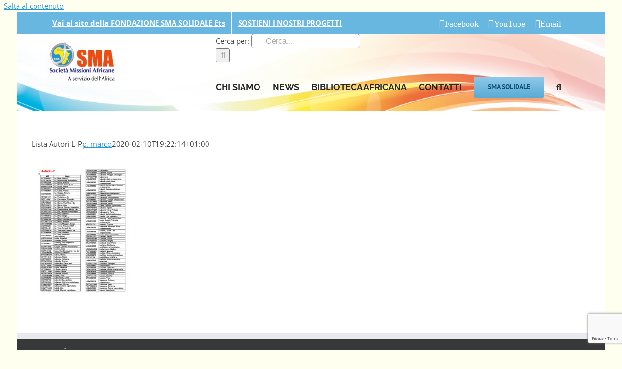

--- FILE ---
content_type: text/html; charset=utf-8
request_url: https://www.google.com/recaptcha/api2/anchor?ar=1&k=6LffFPkUAAAAAN06nqg0ThY-3Bvw7yYOu-TTvOwj&co=aHR0cHM6Ly93d3cubWlzc2lvbmlhZnJpY2FuZS5pdDo0NDM.&hl=en&v=9TiwnJFHeuIw_s0wSd3fiKfN&size=invisible&anchor-ms=20000&execute-ms=30000&cb=e4ue929j9rbe
body_size: 48102
content:
<!DOCTYPE HTML><html dir="ltr" lang="en"><head><meta http-equiv="Content-Type" content="text/html; charset=UTF-8">
<meta http-equiv="X-UA-Compatible" content="IE=edge">
<title>reCAPTCHA</title>
<style type="text/css">
/* cyrillic-ext */
@font-face {
  font-family: 'Roboto';
  font-style: normal;
  font-weight: 400;
  font-stretch: 100%;
  src: url(//fonts.gstatic.com/s/roboto/v48/KFO7CnqEu92Fr1ME7kSn66aGLdTylUAMa3GUBHMdazTgWw.woff2) format('woff2');
  unicode-range: U+0460-052F, U+1C80-1C8A, U+20B4, U+2DE0-2DFF, U+A640-A69F, U+FE2E-FE2F;
}
/* cyrillic */
@font-face {
  font-family: 'Roboto';
  font-style: normal;
  font-weight: 400;
  font-stretch: 100%;
  src: url(//fonts.gstatic.com/s/roboto/v48/KFO7CnqEu92Fr1ME7kSn66aGLdTylUAMa3iUBHMdazTgWw.woff2) format('woff2');
  unicode-range: U+0301, U+0400-045F, U+0490-0491, U+04B0-04B1, U+2116;
}
/* greek-ext */
@font-face {
  font-family: 'Roboto';
  font-style: normal;
  font-weight: 400;
  font-stretch: 100%;
  src: url(//fonts.gstatic.com/s/roboto/v48/KFO7CnqEu92Fr1ME7kSn66aGLdTylUAMa3CUBHMdazTgWw.woff2) format('woff2');
  unicode-range: U+1F00-1FFF;
}
/* greek */
@font-face {
  font-family: 'Roboto';
  font-style: normal;
  font-weight: 400;
  font-stretch: 100%;
  src: url(//fonts.gstatic.com/s/roboto/v48/KFO7CnqEu92Fr1ME7kSn66aGLdTylUAMa3-UBHMdazTgWw.woff2) format('woff2');
  unicode-range: U+0370-0377, U+037A-037F, U+0384-038A, U+038C, U+038E-03A1, U+03A3-03FF;
}
/* math */
@font-face {
  font-family: 'Roboto';
  font-style: normal;
  font-weight: 400;
  font-stretch: 100%;
  src: url(//fonts.gstatic.com/s/roboto/v48/KFO7CnqEu92Fr1ME7kSn66aGLdTylUAMawCUBHMdazTgWw.woff2) format('woff2');
  unicode-range: U+0302-0303, U+0305, U+0307-0308, U+0310, U+0312, U+0315, U+031A, U+0326-0327, U+032C, U+032F-0330, U+0332-0333, U+0338, U+033A, U+0346, U+034D, U+0391-03A1, U+03A3-03A9, U+03B1-03C9, U+03D1, U+03D5-03D6, U+03F0-03F1, U+03F4-03F5, U+2016-2017, U+2034-2038, U+203C, U+2040, U+2043, U+2047, U+2050, U+2057, U+205F, U+2070-2071, U+2074-208E, U+2090-209C, U+20D0-20DC, U+20E1, U+20E5-20EF, U+2100-2112, U+2114-2115, U+2117-2121, U+2123-214F, U+2190, U+2192, U+2194-21AE, U+21B0-21E5, U+21F1-21F2, U+21F4-2211, U+2213-2214, U+2216-22FF, U+2308-230B, U+2310, U+2319, U+231C-2321, U+2336-237A, U+237C, U+2395, U+239B-23B7, U+23D0, U+23DC-23E1, U+2474-2475, U+25AF, U+25B3, U+25B7, U+25BD, U+25C1, U+25CA, U+25CC, U+25FB, U+266D-266F, U+27C0-27FF, U+2900-2AFF, U+2B0E-2B11, U+2B30-2B4C, U+2BFE, U+3030, U+FF5B, U+FF5D, U+1D400-1D7FF, U+1EE00-1EEFF;
}
/* symbols */
@font-face {
  font-family: 'Roboto';
  font-style: normal;
  font-weight: 400;
  font-stretch: 100%;
  src: url(//fonts.gstatic.com/s/roboto/v48/KFO7CnqEu92Fr1ME7kSn66aGLdTylUAMaxKUBHMdazTgWw.woff2) format('woff2');
  unicode-range: U+0001-000C, U+000E-001F, U+007F-009F, U+20DD-20E0, U+20E2-20E4, U+2150-218F, U+2190, U+2192, U+2194-2199, U+21AF, U+21E6-21F0, U+21F3, U+2218-2219, U+2299, U+22C4-22C6, U+2300-243F, U+2440-244A, U+2460-24FF, U+25A0-27BF, U+2800-28FF, U+2921-2922, U+2981, U+29BF, U+29EB, U+2B00-2BFF, U+4DC0-4DFF, U+FFF9-FFFB, U+10140-1018E, U+10190-1019C, U+101A0, U+101D0-101FD, U+102E0-102FB, U+10E60-10E7E, U+1D2C0-1D2D3, U+1D2E0-1D37F, U+1F000-1F0FF, U+1F100-1F1AD, U+1F1E6-1F1FF, U+1F30D-1F30F, U+1F315, U+1F31C, U+1F31E, U+1F320-1F32C, U+1F336, U+1F378, U+1F37D, U+1F382, U+1F393-1F39F, U+1F3A7-1F3A8, U+1F3AC-1F3AF, U+1F3C2, U+1F3C4-1F3C6, U+1F3CA-1F3CE, U+1F3D4-1F3E0, U+1F3ED, U+1F3F1-1F3F3, U+1F3F5-1F3F7, U+1F408, U+1F415, U+1F41F, U+1F426, U+1F43F, U+1F441-1F442, U+1F444, U+1F446-1F449, U+1F44C-1F44E, U+1F453, U+1F46A, U+1F47D, U+1F4A3, U+1F4B0, U+1F4B3, U+1F4B9, U+1F4BB, U+1F4BF, U+1F4C8-1F4CB, U+1F4D6, U+1F4DA, U+1F4DF, U+1F4E3-1F4E6, U+1F4EA-1F4ED, U+1F4F7, U+1F4F9-1F4FB, U+1F4FD-1F4FE, U+1F503, U+1F507-1F50B, U+1F50D, U+1F512-1F513, U+1F53E-1F54A, U+1F54F-1F5FA, U+1F610, U+1F650-1F67F, U+1F687, U+1F68D, U+1F691, U+1F694, U+1F698, U+1F6AD, U+1F6B2, U+1F6B9-1F6BA, U+1F6BC, U+1F6C6-1F6CF, U+1F6D3-1F6D7, U+1F6E0-1F6EA, U+1F6F0-1F6F3, U+1F6F7-1F6FC, U+1F700-1F7FF, U+1F800-1F80B, U+1F810-1F847, U+1F850-1F859, U+1F860-1F887, U+1F890-1F8AD, U+1F8B0-1F8BB, U+1F8C0-1F8C1, U+1F900-1F90B, U+1F93B, U+1F946, U+1F984, U+1F996, U+1F9E9, U+1FA00-1FA6F, U+1FA70-1FA7C, U+1FA80-1FA89, U+1FA8F-1FAC6, U+1FACE-1FADC, U+1FADF-1FAE9, U+1FAF0-1FAF8, U+1FB00-1FBFF;
}
/* vietnamese */
@font-face {
  font-family: 'Roboto';
  font-style: normal;
  font-weight: 400;
  font-stretch: 100%;
  src: url(//fonts.gstatic.com/s/roboto/v48/KFO7CnqEu92Fr1ME7kSn66aGLdTylUAMa3OUBHMdazTgWw.woff2) format('woff2');
  unicode-range: U+0102-0103, U+0110-0111, U+0128-0129, U+0168-0169, U+01A0-01A1, U+01AF-01B0, U+0300-0301, U+0303-0304, U+0308-0309, U+0323, U+0329, U+1EA0-1EF9, U+20AB;
}
/* latin-ext */
@font-face {
  font-family: 'Roboto';
  font-style: normal;
  font-weight: 400;
  font-stretch: 100%;
  src: url(//fonts.gstatic.com/s/roboto/v48/KFO7CnqEu92Fr1ME7kSn66aGLdTylUAMa3KUBHMdazTgWw.woff2) format('woff2');
  unicode-range: U+0100-02BA, U+02BD-02C5, U+02C7-02CC, U+02CE-02D7, U+02DD-02FF, U+0304, U+0308, U+0329, U+1D00-1DBF, U+1E00-1E9F, U+1EF2-1EFF, U+2020, U+20A0-20AB, U+20AD-20C0, U+2113, U+2C60-2C7F, U+A720-A7FF;
}
/* latin */
@font-face {
  font-family: 'Roboto';
  font-style: normal;
  font-weight: 400;
  font-stretch: 100%;
  src: url(//fonts.gstatic.com/s/roboto/v48/KFO7CnqEu92Fr1ME7kSn66aGLdTylUAMa3yUBHMdazQ.woff2) format('woff2');
  unicode-range: U+0000-00FF, U+0131, U+0152-0153, U+02BB-02BC, U+02C6, U+02DA, U+02DC, U+0304, U+0308, U+0329, U+2000-206F, U+20AC, U+2122, U+2191, U+2193, U+2212, U+2215, U+FEFF, U+FFFD;
}
/* cyrillic-ext */
@font-face {
  font-family: 'Roboto';
  font-style: normal;
  font-weight: 500;
  font-stretch: 100%;
  src: url(//fonts.gstatic.com/s/roboto/v48/KFO7CnqEu92Fr1ME7kSn66aGLdTylUAMa3GUBHMdazTgWw.woff2) format('woff2');
  unicode-range: U+0460-052F, U+1C80-1C8A, U+20B4, U+2DE0-2DFF, U+A640-A69F, U+FE2E-FE2F;
}
/* cyrillic */
@font-face {
  font-family: 'Roboto';
  font-style: normal;
  font-weight: 500;
  font-stretch: 100%;
  src: url(//fonts.gstatic.com/s/roboto/v48/KFO7CnqEu92Fr1ME7kSn66aGLdTylUAMa3iUBHMdazTgWw.woff2) format('woff2');
  unicode-range: U+0301, U+0400-045F, U+0490-0491, U+04B0-04B1, U+2116;
}
/* greek-ext */
@font-face {
  font-family: 'Roboto';
  font-style: normal;
  font-weight: 500;
  font-stretch: 100%;
  src: url(//fonts.gstatic.com/s/roboto/v48/KFO7CnqEu92Fr1ME7kSn66aGLdTylUAMa3CUBHMdazTgWw.woff2) format('woff2');
  unicode-range: U+1F00-1FFF;
}
/* greek */
@font-face {
  font-family: 'Roboto';
  font-style: normal;
  font-weight: 500;
  font-stretch: 100%;
  src: url(//fonts.gstatic.com/s/roboto/v48/KFO7CnqEu92Fr1ME7kSn66aGLdTylUAMa3-UBHMdazTgWw.woff2) format('woff2');
  unicode-range: U+0370-0377, U+037A-037F, U+0384-038A, U+038C, U+038E-03A1, U+03A3-03FF;
}
/* math */
@font-face {
  font-family: 'Roboto';
  font-style: normal;
  font-weight: 500;
  font-stretch: 100%;
  src: url(//fonts.gstatic.com/s/roboto/v48/KFO7CnqEu92Fr1ME7kSn66aGLdTylUAMawCUBHMdazTgWw.woff2) format('woff2');
  unicode-range: U+0302-0303, U+0305, U+0307-0308, U+0310, U+0312, U+0315, U+031A, U+0326-0327, U+032C, U+032F-0330, U+0332-0333, U+0338, U+033A, U+0346, U+034D, U+0391-03A1, U+03A3-03A9, U+03B1-03C9, U+03D1, U+03D5-03D6, U+03F0-03F1, U+03F4-03F5, U+2016-2017, U+2034-2038, U+203C, U+2040, U+2043, U+2047, U+2050, U+2057, U+205F, U+2070-2071, U+2074-208E, U+2090-209C, U+20D0-20DC, U+20E1, U+20E5-20EF, U+2100-2112, U+2114-2115, U+2117-2121, U+2123-214F, U+2190, U+2192, U+2194-21AE, U+21B0-21E5, U+21F1-21F2, U+21F4-2211, U+2213-2214, U+2216-22FF, U+2308-230B, U+2310, U+2319, U+231C-2321, U+2336-237A, U+237C, U+2395, U+239B-23B7, U+23D0, U+23DC-23E1, U+2474-2475, U+25AF, U+25B3, U+25B7, U+25BD, U+25C1, U+25CA, U+25CC, U+25FB, U+266D-266F, U+27C0-27FF, U+2900-2AFF, U+2B0E-2B11, U+2B30-2B4C, U+2BFE, U+3030, U+FF5B, U+FF5D, U+1D400-1D7FF, U+1EE00-1EEFF;
}
/* symbols */
@font-face {
  font-family: 'Roboto';
  font-style: normal;
  font-weight: 500;
  font-stretch: 100%;
  src: url(//fonts.gstatic.com/s/roboto/v48/KFO7CnqEu92Fr1ME7kSn66aGLdTylUAMaxKUBHMdazTgWw.woff2) format('woff2');
  unicode-range: U+0001-000C, U+000E-001F, U+007F-009F, U+20DD-20E0, U+20E2-20E4, U+2150-218F, U+2190, U+2192, U+2194-2199, U+21AF, U+21E6-21F0, U+21F3, U+2218-2219, U+2299, U+22C4-22C6, U+2300-243F, U+2440-244A, U+2460-24FF, U+25A0-27BF, U+2800-28FF, U+2921-2922, U+2981, U+29BF, U+29EB, U+2B00-2BFF, U+4DC0-4DFF, U+FFF9-FFFB, U+10140-1018E, U+10190-1019C, U+101A0, U+101D0-101FD, U+102E0-102FB, U+10E60-10E7E, U+1D2C0-1D2D3, U+1D2E0-1D37F, U+1F000-1F0FF, U+1F100-1F1AD, U+1F1E6-1F1FF, U+1F30D-1F30F, U+1F315, U+1F31C, U+1F31E, U+1F320-1F32C, U+1F336, U+1F378, U+1F37D, U+1F382, U+1F393-1F39F, U+1F3A7-1F3A8, U+1F3AC-1F3AF, U+1F3C2, U+1F3C4-1F3C6, U+1F3CA-1F3CE, U+1F3D4-1F3E0, U+1F3ED, U+1F3F1-1F3F3, U+1F3F5-1F3F7, U+1F408, U+1F415, U+1F41F, U+1F426, U+1F43F, U+1F441-1F442, U+1F444, U+1F446-1F449, U+1F44C-1F44E, U+1F453, U+1F46A, U+1F47D, U+1F4A3, U+1F4B0, U+1F4B3, U+1F4B9, U+1F4BB, U+1F4BF, U+1F4C8-1F4CB, U+1F4D6, U+1F4DA, U+1F4DF, U+1F4E3-1F4E6, U+1F4EA-1F4ED, U+1F4F7, U+1F4F9-1F4FB, U+1F4FD-1F4FE, U+1F503, U+1F507-1F50B, U+1F50D, U+1F512-1F513, U+1F53E-1F54A, U+1F54F-1F5FA, U+1F610, U+1F650-1F67F, U+1F687, U+1F68D, U+1F691, U+1F694, U+1F698, U+1F6AD, U+1F6B2, U+1F6B9-1F6BA, U+1F6BC, U+1F6C6-1F6CF, U+1F6D3-1F6D7, U+1F6E0-1F6EA, U+1F6F0-1F6F3, U+1F6F7-1F6FC, U+1F700-1F7FF, U+1F800-1F80B, U+1F810-1F847, U+1F850-1F859, U+1F860-1F887, U+1F890-1F8AD, U+1F8B0-1F8BB, U+1F8C0-1F8C1, U+1F900-1F90B, U+1F93B, U+1F946, U+1F984, U+1F996, U+1F9E9, U+1FA00-1FA6F, U+1FA70-1FA7C, U+1FA80-1FA89, U+1FA8F-1FAC6, U+1FACE-1FADC, U+1FADF-1FAE9, U+1FAF0-1FAF8, U+1FB00-1FBFF;
}
/* vietnamese */
@font-face {
  font-family: 'Roboto';
  font-style: normal;
  font-weight: 500;
  font-stretch: 100%;
  src: url(//fonts.gstatic.com/s/roboto/v48/KFO7CnqEu92Fr1ME7kSn66aGLdTylUAMa3OUBHMdazTgWw.woff2) format('woff2');
  unicode-range: U+0102-0103, U+0110-0111, U+0128-0129, U+0168-0169, U+01A0-01A1, U+01AF-01B0, U+0300-0301, U+0303-0304, U+0308-0309, U+0323, U+0329, U+1EA0-1EF9, U+20AB;
}
/* latin-ext */
@font-face {
  font-family: 'Roboto';
  font-style: normal;
  font-weight: 500;
  font-stretch: 100%;
  src: url(//fonts.gstatic.com/s/roboto/v48/KFO7CnqEu92Fr1ME7kSn66aGLdTylUAMa3KUBHMdazTgWw.woff2) format('woff2');
  unicode-range: U+0100-02BA, U+02BD-02C5, U+02C7-02CC, U+02CE-02D7, U+02DD-02FF, U+0304, U+0308, U+0329, U+1D00-1DBF, U+1E00-1E9F, U+1EF2-1EFF, U+2020, U+20A0-20AB, U+20AD-20C0, U+2113, U+2C60-2C7F, U+A720-A7FF;
}
/* latin */
@font-face {
  font-family: 'Roboto';
  font-style: normal;
  font-weight: 500;
  font-stretch: 100%;
  src: url(//fonts.gstatic.com/s/roboto/v48/KFO7CnqEu92Fr1ME7kSn66aGLdTylUAMa3yUBHMdazQ.woff2) format('woff2');
  unicode-range: U+0000-00FF, U+0131, U+0152-0153, U+02BB-02BC, U+02C6, U+02DA, U+02DC, U+0304, U+0308, U+0329, U+2000-206F, U+20AC, U+2122, U+2191, U+2193, U+2212, U+2215, U+FEFF, U+FFFD;
}
/* cyrillic-ext */
@font-face {
  font-family: 'Roboto';
  font-style: normal;
  font-weight: 900;
  font-stretch: 100%;
  src: url(//fonts.gstatic.com/s/roboto/v48/KFO7CnqEu92Fr1ME7kSn66aGLdTylUAMa3GUBHMdazTgWw.woff2) format('woff2');
  unicode-range: U+0460-052F, U+1C80-1C8A, U+20B4, U+2DE0-2DFF, U+A640-A69F, U+FE2E-FE2F;
}
/* cyrillic */
@font-face {
  font-family: 'Roboto';
  font-style: normal;
  font-weight: 900;
  font-stretch: 100%;
  src: url(//fonts.gstatic.com/s/roboto/v48/KFO7CnqEu92Fr1ME7kSn66aGLdTylUAMa3iUBHMdazTgWw.woff2) format('woff2');
  unicode-range: U+0301, U+0400-045F, U+0490-0491, U+04B0-04B1, U+2116;
}
/* greek-ext */
@font-face {
  font-family: 'Roboto';
  font-style: normal;
  font-weight: 900;
  font-stretch: 100%;
  src: url(//fonts.gstatic.com/s/roboto/v48/KFO7CnqEu92Fr1ME7kSn66aGLdTylUAMa3CUBHMdazTgWw.woff2) format('woff2');
  unicode-range: U+1F00-1FFF;
}
/* greek */
@font-face {
  font-family: 'Roboto';
  font-style: normal;
  font-weight: 900;
  font-stretch: 100%;
  src: url(//fonts.gstatic.com/s/roboto/v48/KFO7CnqEu92Fr1ME7kSn66aGLdTylUAMa3-UBHMdazTgWw.woff2) format('woff2');
  unicode-range: U+0370-0377, U+037A-037F, U+0384-038A, U+038C, U+038E-03A1, U+03A3-03FF;
}
/* math */
@font-face {
  font-family: 'Roboto';
  font-style: normal;
  font-weight: 900;
  font-stretch: 100%;
  src: url(//fonts.gstatic.com/s/roboto/v48/KFO7CnqEu92Fr1ME7kSn66aGLdTylUAMawCUBHMdazTgWw.woff2) format('woff2');
  unicode-range: U+0302-0303, U+0305, U+0307-0308, U+0310, U+0312, U+0315, U+031A, U+0326-0327, U+032C, U+032F-0330, U+0332-0333, U+0338, U+033A, U+0346, U+034D, U+0391-03A1, U+03A3-03A9, U+03B1-03C9, U+03D1, U+03D5-03D6, U+03F0-03F1, U+03F4-03F5, U+2016-2017, U+2034-2038, U+203C, U+2040, U+2043, U+2047, U+2050, U+2057, U+205F, U+2070-2071, U+2074-208E, U+2090-209C, U+20D0-20DC, U+20E1, U+20E5-20EF, U+2100-2112, U+2114-2115, U+2117-2121, U+2123-214F, U+2190, U+2192, U+2194-21AE, U+21B0-21E5, U+21F1-21F2, U+21F4-2211, U+2213-2214, U+2216-22FF, U+2308-230B, U+2310, U+2319, U+231C-2321, U+2336-237A, U+237C, U+2395, U+239B-23B7, U+23D0, U+23DC-23E1, U+2474-2475, U+25AF, U+25B3, U+25B7, U+25BD, U+25C1, U+25CA, U+25CC, U+25FB, U+266D-266F, U+27C0-27FF, U+2900-2AFF, U+2B0E-2B11, U+2B30-2B4C, U+2BFE, U+3030, U+FF5B, U+FF5D, U+1D400-1D7FF, U+1EE00-1EEFF;
}
/* symbols */
@font-face {
  font-family: 'Roboto';
  font-style: normal;
  font-weight: 900;
  font-stretch: 100%;
  src: url(//fonts.gstatic.com/s/roboto/v48/KFO7CnqEu92Fr1ME7kSn66aGLdTylUAMaxKUBHMdazTgWw.woff2) format('woff2');
  unicode-range: U+0001-000C, U+000E-001F, U+007F-009F, U+20DD-20E0, U+20E2-20E4, U+2150-218F, U+2190, U+2192, U+2194-2199, U+21AF, U+21E6-21F0, U+21F3, U+2218-2219, U+2299, U+22C4-22C6, U+2300-243F, U+2440-244A, U+2460-24FF, U+25A0-27BF, U+2800-28FF, U+2921-2922, U+2981, U+29BF, U+29EB, U+2B00-2BFF, U+4DC0-4DFF, U+FFF9-FFFB, U+10140-1018E, U+10190-1019C, U+101A0, U+101D0-101FD, U+102E0-102FB, U+10E60-10E7E, U+1D2C0-1D2D3, U+1D2E0-1D37F, U+1F000-1F0FF, U+1F100-1F1AD, U+1F1E6-1F1FF, U+1F30D-1F30F, U+1F315, U+1F31C, U+1F31E, U+1F320-1F32C, U+1F336, U+1F378, U+1F37D, U+1F382, U+1F393-1F39F, U+1F3A7-1F3A8, U+1F3AC-1F3AF, U+1F3C2, U+1F3C4-1F3C6, U+1F3CA-1F3CE, U+1F3D4-1F3E0, U+1F3ED, U+1F3F1-1F3F3, U+1F3F5-1F3F7, U+1F408, U+1F415, U+1F41F, U+1F426, U+1F43F, U+1F441-1F442, U+1F444, U+1F446-1F449, U+1F44C-1F44E, U+1F453, U+1F46A, U+1F47D, U+1F4A3, U+1F4B0, U+1F4B3, U+1F4B9, U+1F4BB, U+1F4BF, U+1F4C8-1F4CB, U+1F4D6, U+1F4DA, U+1F4DF, U+1F4E3-1F4E6, U+1F4EA-1F4ED, U+1F4F7, U+1F4F9-1F4FB, U+1F4FD-1F4FE, U+1F503, U+1F507-1F50B, U+1F50D, U+1F512-1F513, U+1F53E-1F54A, U+1F54F-1F5FA, U+1F610, U+1F650-1F67F, U+1F687, U+1F68D, U+1F691, U+1F694, U+1F698, U+1F6AD, U+1F6B2, U+1F6B9-1F6BA, U+1F6BC, U+1F6C6-1F6CF, U+1F6D3-1F6D7, U+1F6E0-1F6EA, U+1F6F0-1F6F3, U+1F6F7-1F6FC, U+1F700-1F7FF, U+1F800-1F80B, U+1F810-1F847, U+1F850-1F859, U+1F860-1F887, U+1F890-1F8AD, U+1F8B0-1F8BB, U+1F8C0-1F8C1, U+1F900-1F90B, U+1F93B, U+1F946, U+1F984, U+1F996, U+1F9E9, U+1FA00-1FA6F, U+1FA70-1FA7C, U+1FA80-1FA89, U+1FA8F-1FAC6, U+1FACE-1FADC, U+1FADF-1FAE9, U+1FAF0-1FAF8, U+1FB00-1FBFF;
}
/* vietnamese */
@font-face {
  font-family: 'Roboto';
  font-style: normal;
  font-weight: 900;
  font-stretch: 100%;
  src: url(//fonts.gstatic.com/s/roboto/v48/KFO7CnqEu92Fr1ME7kSn66aGLdTylUAMa3OUBHMdazTgWw.woff2) format('woff2');
  unicode-range: U+0102-0103, U+0110-0111, U+0128-0129, U+0168-0169, U+01A0-01A1, U+01AF-01B0, U+0300-0301, U+0303-0304, U+0308-0309, U+0323, U+0329, U+1EA0-1EF9, U+20AB;
}
/* latin-ext */
@font-face {
  font-family: 'Roboto';
  font-style: normal;
  font-weight: 900;
  font-stretch: 100%;
  src: url(//fonts.gstatic.com/s/roboto/v48/KFO7CnqEu92Fr1ME7kSn66aGLdTylUAMa3KUBHMdazTgWw.woff2) format('woff2');
  unicode-range: U+0100-02BA, U+02BD-02C5, U+02C7-02CC, U+02CE-02D7, U+02DD-02FF, U+0304, U+0308, U+0329, U+1D00-1DBF, U+1E00-1E9F, U+1EF2-1EFF, U+2020, U+20A0-20AB, U+20AD-20C0, U+2113, U+2C60-2C7F, U+A720-A7FF;
}
/* latin */
@font-face {
  font-family: 'Roboto';
  font-style: normal;
  font-weight: 900;
  font-stretch: 100%;
  src: url(//fonts.gstatic.com/s/roboto/v48/KFO7CnqEu92Fr1ME7kSn66aGLdTylUAMa3yUBHMdazQ.woff2) format('woff2');
  unicode-range: U+0000-00FF, U+0131, U+0152-0153, U+02BB-02BC, U+02C6, U+02DA, U+02DC, U+0304, U+0308, U+0329, U+2000-206F, U+20AC, U+2122, U+2191, U+2193, U+2212, U+2215, U+FEFF, U+FFFD;
}

</style>
<link rel="stylesheet" type="text/css" href="https://www.gstatic.com/recaptcha/releases/9TiwnJFHeuIw_s0wSd3fiKfN/styles__ltr.css">
<script nonce="88innsDyfmhBFzQBvr4TDQ" type="text/javascript">window['__recaptcha_api'] = 'https://www.google.com/recaptcha/api2/';</script>
<script type="text/javascript" src="https://www.gstatic.com/recaptcha/releases/9TiwnJFHeuIw_s0wSd3fiKfN/recaptcha__en.js" nonce="88innsDyfmhBFzQBvr4TDQ">
      
    </script></head>
<body><div id="rc-anchor-alert" class="rc-anchor-alert"></div>
<input type="hidden" id="recaptcha-token" value="[base64]">
<script type="text/javascript" nonce="88innsDyfmhBFzQBvr4TDQ">
      recaptcha.anchor.Main.init("[\x22ainput\x22,[\x22bgdata\x22,\x22\x22,\[base64]/[base64]/[base64]/[base64]/[base64]/[base64]/[base64]/[base64]/[base64]/[base64]\\u003d\x22,\[base64]\x22,\x22w5bCtkLCp8OjJsOCHsO0RC7CqsKZUsKJM1JGwrNOw4HDpE3DncOUw5RQwrIDT216w4HDjsOow6/[base64]/SsOIw4rDpH/Dn2fCqcKgO8KuHjYLw6DDgMKVwpbChSZew7nCqMKVw7opG8OSMcOrLMOkaxF4a8OVw5vCgWQYfsOPZHUqUCnCp3bDu8KXPGtjw6zDomR0wrRcJiPDhhh0wpnDhADCr1g2Tl5Cw4/CqV90YMOOwqIEwqzDtz0Lw4XCvxB+VMONQ8KfEsOgFMOTVlDDsiFnw73ChzTDuQF1S8Kgw4UXwpzDh8ORR8OcCUbDr8OkU8OuTsKqw4vDqMKxOjNtbcO5w7TCvWDCm1kmwoI/[base64]/DvjMdw4bCvEBXw6VsAEbCpxvCpU7CucONRMOoFcOKZ8OQdRR9EG07wpJtDsKTw67CpGIgw50Cw5LDlMKYTsKFw5Zzw4vDgx3CvDwDByfDtVXCpQMvw6lqw418VGvCiMO8w4jCgMKzw4kRw7jDnMOqw7pIwr0SU8OwFcOsCcKtTcOaw73CqMOrw6/Dl8KdGmojICZUwqLDosKhIUrChWl1F8O0CsOpw6LCo8K9NsOLVMKSwrLDocOSwrrDq8OVKx9Rw7hGwoo3KMOYIMOYfMOGw7V8KsK9MUnCvF3DlMKIwq8EaXTCujDDm8KifsOKd8OADsOow6hdHsKjZAokSxLDqnrDksKOw5NgHlXDkCZnajR6XSgPJcOuwp/CocOpXsOSS1Q9Nm3CtcOjWsOLHMKMwpstR8O8wpJzBcKuwpImLQsEHGgKS3IkRsOGM0nCv33CvxUew5hPwoHChMOBLFI9w5ZUe8K/[base64]/CjcO3ID7CkUbDji/[base64]/DjkbDl8K+w6fCq3HDrMKfwpjCmcO1wrYtw5nDgjVjemBvwqVoV8KuUsKJbMO/[base64]/wp8iwqnCnMOLw6MrwqdiwqAzNgLDo17CqcKhHGNPw7jClgrCisK1woIxBcOrw7LCm1QHWMK2A3nCpsO7U8O4w4cIw5Jfw7pfw68uFMOZbAEZwoV7w6vCjMOvcm4Kw7vCtkAIIsKUw7/CsMOxw5s6aV3CqMKEX8OcHRXDtQbDvm/[base64]/ChXhnKsO7w73Dhm/DuRrDvMKXw4pDwq91DlBFwrvDusK6w6bCmwd3w5nCucKTwoJsZW1Xwp3Dih3DogNqw6rDlQPDhydew43CnRjCjWQuw7zCrCzCmcOYNcOwRMKawqLDs0jDvsOSe8O2RFcSwpHDoUbDnsKdwqzDuMOeeMOrwo/[base64]/Dr8OGWmfDv8K5wptUf8KZw704wqbCsFXCgMKmTF1FKR59HsKnaVI3w7vCgAnDqFbCgkjCjMKUw6/Dhmp4TxMFwobDkBJBw59xwpw+HMO6GDXCl8K5BMOPwo9bMsKiw6/DkMO1fy/CisOawq13w5HDvsKlcCMCM8KSwrPDo8KzwrowEm1EOWpPwrXDssOywoPDhsKfCcOZb8Kaw4DDnsOoVnFywoNmw7ZNUlFbw7DCnz/CkiVXd8Olwp9tPVcZwpnCvsKGRmrDnXEGXSJeVMK+ZsOWw7vDm8Oqw6QWNMOAwqzCiMOuwrctbWp/XcKpw6l3WsOoL0vCt3vDggISUcOaw6HDgHY7ZWA+wovDtWstw6HDqFkxQHs6MMO1XCt9w4XDr33CqsKPVsK5w4HCsV5Cw6JPcnMxen/CpMKmw7N5wrDDqcOgZ1JHQMKfdibCs0rDt8OPQ1xXME/CscK3Az52YDchwqAYwr3DvWrDlMO8CsOYO1DDscO4aAvDm8KqXAMdw7nDomzDlsOYwpPDmcKWwoEdw4zDpcOpfw/Dp17DsUggwolpwrvCki8Tw4bCqinDiSxGw4DCiy4FH8KOw6PDjiXCgWFswqV8w4/[base64]/CtMKiGcKww6zCpBRVwqsUYMOLw5JTwpQ2wpfDt8KNb8Kyw6Faw4siG3bDhMKzw4XDizIjwrHDlcKZMcOWwq4bwqPDgTbDkcKUw5rChMK9Ah/DhgjDicOlw4IYw7DDpsKtwoJDw4IsBF/CvXfCgVjCpsOOC8Kuw78aEhjDsMOPw7pXOzDDr8Kuw6PDkgrDg8OewpzDoMOta0JfC8KLBSDCt8OFw6AxC8K0w5xlwpIDwrzCmsOECy3CnMKEVw45AcOBw4xZYkhnMwTCjHnDv0sIwoRWwqVxOSQYEMOewqRTOw/DliPDhWRPw499exzCusOpZmzDm8K4cHDCocKvwoFIEllPRTcJJjfCpsOEw67DoUbCmMKTasOhwrtqwqcYDsKNwq50w43CgcKsHMKHw6xhwo5ocMKhPMOKw7IPLcKdPsOuwpdRw6wqVClmbkk/UsKRwoPDjg3CsHA+S0vDhcKEwrLDpsOGwq3CjMK2En4vw48VWsOYNlzCnMKHw7ttw6vCgcOLNsOowp7CrHM/wrrCrsOvw6VUHzVxwobDi8KKeUJFb27DjsOiwo/DiQpZCMK1wq3DicO9wrLCp8KqDwHDrznDg8O1KsOew55/b3MsQAvDhXsiwpPDjU8jasOhwpXDmsO1D35CwrUcwrzCphfDrm5awpo1T8Kbcz9dw6bDrHLCqzt5e1fCvRNeUMKiK8O0wp/DmUYNwqZ6ZMOcw6zDjsKYBsK3w6vDvcKGw7BDw50VR8K1w7zCocKpMTxPU8ORbsO6PcOdw7xQeHFTwrknw5UQVh8GLQTDkUNBLcOdZH0pUl4tw7JFOsKxw67CmcOFNjc4w5ZvBsKkHcOEwq0QNUTCjkwfR8KZQi3Du8OqHsOgwo57AcO3w5rDpiFDw5Q/w4o/[base64]/TW4cw6TDsyTCljTCsH7Dm8Odw4jCi8OAAMKjfsOkwow3SnViIcOEw57CpcOpV8KiPA9hbMOXwqhfwq3DqT9iwq7CqcKzw6cEwq8jw4DCsCTCn2DDvU3DsMKnZcK2CUhgwofCgCXDsjZ3CWfCtH/[base64]/[base64]/CksOKw7U0LWjDkcOVfERsJMKsw74Qw7EHGDJrwqoIwpBjAzjDhSpCYcK1OcKoDsKHw5FEw58qwq/Cn1ZmXzTDtwYJwrNDARlCO8KCw6jDtQkyRU/Cu2vCsMOcecOKw7TDg8K+YiI2CwdpcgnDqGbCsH3Doz0Gw51wwpl2w7VzbRkVC8OhZ15Uw4tcVgjCocKrT0rCssOIRMKfMsOGwp7Cl8KGw5Y3w5Vdw6xpbcOzL8KZw7/[base64]/CqivCoGzDqwUPb8OtCEEgHXvDoAp2VnYmwpvCuMOaDltMVxrCsMKCwq82AiAwVh7CqMO5wqLDssKPw7jDtA/DrcOvw6zCvW1TwovDscOlwpHCqMKhXFvDpcKYwpxBw4E4wrzDuMOfw4NTw4MqNCFoKsO3XgHDlzjCisOtWcOmK8Kbw7/DtsOMDcOnw7V4JcOnSFrCiCpvw5R6VMO+fsKpdEgCw6EEJcKLJ27DjcKpPhTDnsKECMO/[base64]/DlcK3Egw5w5/Dpi/Dv2tIwrBKwq3DuF93PQzCoGjCnR5oC3LDiVDDgn7CnhLDtw4jMgB9D0rCiQAeIlk5w7xObMOPWBMlH0LDv2lwwr9tccOVWcOUVX5fU8OgwrPDs1NILcK/[base64]/CscKsw7rDnntuwoXCpWIqLgDCu8Kkw4IeSEJ2KHbCig/DpmN/wpMmwrfDkWQrwqzCoyrDvn3Co8KUWS3CoEjDgBM/UjPCjsKoTmpkw5LDvVjDqlHDp3VHw7XDlsKewoHDvyo9w4F8TcOEA8Kzw5zCosOsfMO7bMOrw5LCt8OiFcOBfMORXsOow5jCpMORwpxRwq/DoRpgw6ZkwplHw5cbwpzDogrDhkPDlcOGwprChX5EwqLDtcKjC2o6wqPDgUjCsSXDpmPCqE5NwrwJw7Ifw6AuFQdzGHlgK8OwAMO4woQIw4DCnWtsLQs6w5jCsMKiO8OZXkkHwqbDtsOBw6DDmcO9wqcPw6PDkMOeEcK7w7/Ci8OZaA0Xw6nCi23CqADColPCs0nClHPCpVwIWkUww5JYwpLDg2dIwp7CpcOawrTDqMO0wrk6wqwKG8OiwpBzdEMjw55fNMKpwoU8w5BaJn0Gw6wLaFbDp8O1GjULwprDsDbDj8Klwo7Cu8KSwpHDhMK/BMKEW8KSwpQcKB9DExzCiMKLYMO0XMK1B8KowrXDlDTDmjnDqH5aYkxcPsK3YgfChiDDp1TDkcO6AcO9JsOiw6wrVVbDncODw4fDqcKYNMK7wqMLw7XDnUXCnhFcOFBHwrfDt8KHw6jChMKAwqpiw5huTMK/M3HChcKZw5IfwoPCiGDCp10/[base64]/DliJoY8OABAvCqMKkwoZxKC1OScOOwpgXworDlMONw6YCw4LDogwUwrcnMsOmB8OBw4pUw4DDpcKuwr7Ck2ZuLyzDnHB4I8Osw5jDrWMlLsOZEMKUwoXCumFFahnClcKzPw7DnGN4MsKfw4DDr8KtMBLCvEHDgsKAL8OZK1jDkMO9MsO/[base64]/DoMKHeRnCl3s9IsOnwoLDjMOfTcOMw6HChEfDjQtIV8KSMwB/f8KPaMKcwrICw5Yxwr/CkcKlw5rCtGgtw6TCunFvbMOAwos2EcKIYlwJRMOlwoPDusOiw7HDoE/[base64]/DthDDk8KpwpZOw6/[base64]/CvcKVPRdfwpEtw6/Dl8K6w7lyL8KqMArDgsKrw5TDtF3DvMKTKsOtwqYOdD4gU11vPRsEwqDDqMKRB3d7w7/[base64]/DisK7cQrDqcOydWXCmRjDlsOrBsO9Q0UIwprCrB40w60lwqQQwpTCkwHDmsK+DcKEw6sVVhIMMcOFAcKofU/CpnMUw54KPCNOw7XCi8KZJHDDvW3DvcK8JkDCvsORNwp2BcOCworCsSIEwoPDsMKWw4HCrXEGVMOweSIcciEMw70qdHVTQsOww45JO0VZXFPChsKsw7DCgcKtw4R6eB0zwo/CnHjChxrDicOdwqU3C8KmMnVdw5oAPsKSwqURGcO/[base64]/DoUjCtMKswqEMUcKkwo5rAwvDkTjDhWN6LsK+w7swR8O9OAZLEBZHUTPDiEkZPMKpI8OfwpchEHUiwo80wq/CgVlZVcOWU8KiIRPDtQ4TdMOfw7/Dh8K9acOZwokjw4rDlX4xGWZpT8O2OAfCoMOjw5odZsOtwqU0AV0zw4TDncO5wqPDqsOaFsKEw6gSe8OawonDuRDCnMKgEsK/w4Ayw7/DmzkmdgvCi8KYJhZsBMOFETpRPSbDgwnDtcOzw7bDhy9LGhM2KSTCvsOfbsO1Zigbwr8WNsOtw6lzMcK+GsOsw4RnGn8nwqPDkMOfGRzDjcKYwoNqw6DCpMK+w6rDh27DgMODwpRdLMKQTHHCs8OEw6HCkBpVUsKUw5Jbwq/CrihMw4jCuMKLw4bCncKBw7s0w73ChMOswoNkLwlqMxY1VTPDsCISRTY0UXpTwrUvw6oZf8OFw6VSITrDtsOPGcK/woczw7sjw5/[base64]/XQwudRfDtRcHRsOpw4pWw7LCo8K1DcKnwqUkw6djLFXCkMOFw4VvGxDCnmlCwrPDlMKsK8O+wrFzO8KpwpbDj8Ovw7zCghPCm8Kdw7V+bg3DscKGasKbJsK9bREWCxxUMAnCqsKAw6PDvzvDgsKWwpRUc8OYwpdDNcK1acO7MMOxAm/DvhLDgsKYCCnDqsO0HhkxdMO/DVJlWsKoJiLDrsK/w4oQw5XDl8K+wrE2wr4Iwo3DoV3Dr23Ct8OAEMKoCjnCpMK5JWLCvMKaBsODw4w/w51oWTAVw7gAEQbCp8Kew5TDontpwoJdKMK8Z8OLO8K8wooSTHBww6TDkcKmBsKhw5nCjcOleQl6O8KUw5/Dh8KVw6rCssKKOmrCrsORw5rCg0PCpinDrS05dSXCgMOswpcaHMKVw4JfL8OvR8OVw6MVZUHCoF3Cu2/DiWLDlcO5Ik3Dulxxw6LDry7CpcOmCWkcwojCvcOkw6l5w6FvEnt7bR96L8KOw4Jxw7YPwqjCpyFsw4wqw7RgwoAqwozCjcKaEsOAACxFBsKnwoNTG8Osw5DDtMKOw7NnLMOdw5dyMV1ED8OqZxrCsMKvwrI2w4EBw4PCvsOLEMKZT1fDjcK/wq8+HsKzWzhxQsKdYysWYXoeVcOEc0LClk3CtB8sVkbCpVltwpBxwqxww43CocKxwofCmcKIWMOALkPDvX3DiD0TesKDcMKHEB8+wrzCuAlAQcOPw4pNwp91w5IHwqk+w4HDq8O5M8Khb8O0QGw5wpY7w4wJw5XCkVciGW/DrExmPUpGw799KRAuwox1eAPDs8KIOy8SLGEyw5TCoBoQXMKjw5IIw5jClMOTExE3w5zDljxrw7w4AU3CmU9vEcOGw5hyw5fCvcONUcK+NiPDuy0gwrbCsMKnM1xTwpzCuWkQw4HDiFjDqsK1woMZIcKHwrtIWsO1dhbDoxBqwpYUw70Kwq/[base64]/DhSbDqG9KVsOYcVrCvAbDvhvCkcOOwrtywr3Cp8KVES/Doxhew5ZEUcKXOU7DvBQqFDfDjsKiRnpmwotQwpFjw7AHwqZ6YMKPV8OEw74kw5csE8KVSMOHwpUTw6PDtXpfwppNwr/DssKWw4fCjjZLw4DDusOjDsK6w4/Ct8OSw6QccCt3LMOXQsOtDi4DwpQ0JsOGwpbCqDYaBTPCmcKdwohVasKgYH/[base64]/[base64]/wpfDlMOyWRfCul/Dj8OFwr7CqH3CtMOgwoJZwogFwqA7wp5zc8ODRiPChsOpflRXLMK9w7dYflUIw4Arw7HDoG9bc8Olwq0kw7taHMOnYMKjwr/DtsK7YFnCmSzCjF/Dg8OWKsKqwoQ4MSXCsSnCvcObwoLDtMKJw43CmEvChMOiwqjDjMOLwpbClcOnIsKIYWsuGj/Dr8O/w7XDtFhgRQpQPsOkOBYRwrHDhiDDtMOcwoXDt8OLw5fDjD3DuSMgw7rDkhjDqGMJwrbCnMKgccK3woHDssOww5lNwo1Qw7fDiEEgw7AEwpZOeMKNwqTDmsOiLsKow4rCjQ7Do8KSwpTCiMKSUF/[base64]/DicOHw7LCukTCqWMtwoDCl8Odw6U9w7hqwqrCtcKgwqcLdMK8OMKyF8KtwpbDgnwbQmUvw6nChBMIwpjCvsO6w59gGsOXw75/w6/DtcKcwrZNwqo3GQ57AsKKwq1vwoJ+XnnDisKHKzsRw60wJWLCicKDw7BsZMKnwpHDjnc3wr9Hw4XCq0fDlk97w6rDqj0rWWsyXm4/AsK+wr5Sw58Te8Kvw7Ecw5p9JBjCscKlw5plwoF3HMOWw7rDkDpTwojDuXrDmBJQIGVrw6MNXcKwAsKlwocIw7ApCcKgw7zCqmXDnjPCs8OEw5/CvcO4eDLDjDbDtBN8wrEkw7dCNSh7wq/[base64]/wrvDu8KQGsO5ccKNwqzCtXglw4EMw7zDnMKkcsOuD3zCjsObwo1UwqnDm8Ohw7/Dm3sZw5DDi8O/w40awo3CmU1ywrhwBMOuwp3DhcKGJTLDv8O3woFEHMO2d8Ofwp/[base64]/[base64]/DmcKkwrvCnhRgLhDCrcKJR8OpBmdrw4hSw67ChsKLw6DDoinCkMKzwpvDmxliLkpLCljCpGnDjMOHwp5qwoIzUMKIw5TCisO2w70Ow4NHw446wqRWwrJGMMKjJMKPLMKNccK2w5wkT8KWU8ObwoPCkSLCisKLDnHCtMKyw59Mwq1bdVN4Ui/DgkVNwr7Cp8OCJ2wuwpTCvRvDsSYIT8KIXhxqYjwYJsKrZ2pnP8ObccOwWl/DosOuaGTDs8K2wpRPSFjCvsKswr7DnE/[base64]/[base64]/HcKSw4xde8OLfQvClWfCjk3CvBXCiwjCkStHS8Ozb8K7w7sGODUTH8K9wrDDqh0dZsKZwrVCAsKxKsO7wpAywpMmwrYkw5bDtUbCi8OzfcOIMMKpGXHDvMKvw6dKGjTCgEM7w6sXw5XDoEhGw6Q+QkVYN3jCjgg3BMKXNsKcw6VpUcOLw73CncKCwqY4OS/CmMKxw7zDq8KbYcK4LT5oH0cAwpBaw4o/w4khw67CuBXDv8KIwqh3w6VYB8KOaAXClgoPwrLChsO/wrvCtwLCpUUQUMK/VMKSBMOANMKXK1fDnTpcCWgAIG7DuC10wrTCjsO0c8Kxw5Y0RMOBdcKXAcKzDU90bGdYFXDCs3ojwqYqw77Cn0EpU8Oywo/CpsOHOcK0wo9UXlFUB8OxwrrDhzHDumnDl8OYY2kSwoYxwoc0f8KqThjCsMO8w4jCjgPCiUxbw6PDsE/[base64]/[base64]/CrcKXwp7Cj0nCh1smwqUXw69Kw5rDgGfCq8O/FsKQw60YN8KsaMKnwrJQG8OFw41Pw5vDusKcw4PCkwXCoENrUMO8w6Y6LU3CmcKUC8K2BMOoVxc1CFPDscOeaSEhRMOuRsOSw64uNGDDhlQILBxKwod7w4A/[base64]/w6F/wopww4luK8K6wpLDmMOPJsOrwqPCiD7Ck8KgSsKewoDDvsOKw5/[base64]/DvsOrwrouKTAXwoHDmF9uYcKMw7wQTMKIX1DCsxvCjH/DumFOEhbDj8ODwqZBJcO6TzjCg8KSTmgUwoHCpcObwo3DujzDnVYLwpwjT8OtZ8OKRQQBwofCrgPDgMODdmHDqEgXwqXDo8KDwqsGPcO5ZFjCksOpQG3CtTdLV8O/FsKWwozDmsOBUcKAMcOrNFZvwoTCuMK/[base64]/wqrCnMKywo/CnlPCkcKAQcOFKSxkKB9rbMKSZcO/[base64]/Cint3wqZ3ZR7Dk8ONXcOIJCLDnBBtJEDDqGHCqMObSsKTHzwXD1fDoMOiw4nDgTrCmx4fwojCvWXCvMKTw7LDucO6RsOHwoLDisK/VxAWFMKowpjDk0Ztw5PDgEbDrcKzCHXDrhdjVns6w6/DpE7DisKXw4DDiSRbw549w7Ndw7Y7fmPDsBHDucK+w6rDmcKIXsKGbGg/YBzClMOXBUrDgwoAw5jCpnhgwotqEWROZgdqw6TCqsKqKSQ2wrfCsyBcw4ANw4PCvcOzaHHDiMKowpzDkEvDqS0Gw6vCnsKBV8KLw4jCpcKJw7VAwqV4EcOrM8OaI8O7wo3CscK9w5/DtBPChj/DusOzUsKYw4jCr8KJfsK/wrlhbhfChhnDpnhRwqvCmg17wrLDhMOmNcOOW8OmMB/DoUHCvMOERcO/[base64]/DiTloaikKTsKySAUXbyfCl8KUUnYQS8OeFsO9wrw7w4JVW8KZNCwWwovCkMOyOU/[base64]/Dv8O/wplUKkHDmMKKQTtGw50zCXLDrVvCp8K3WsKVbMOsYsK8w5PCsyjDiFDDr8Ksw6pXw6UgAMKhwoHCkgvCn07Dh2jCvRLDgSvCmxnDlS4oenfDtCQZSUlFdcKNaDbDvcO9w6LDvsK6wrAaw512w57DvVbCiklwbcKVEgYzMC/CrcO7IzHDicO7wpXDvBp3L0HCkMKdwrd2bMOYw4Mhwrc9IsOvVhMNHMOow5lNX1BMwrMKbcONwrcAwp5hEcOcew/DscOhw5kZwonCusOSD8OjwqJAWcKrE1jDoE7CikbCmFNFw40HRzBeIC/[base64]/[base64]/[base64]/[base64]/Zk0GAjDDjDMxw5fDkMOBJTdYE8KGwoBoZMKQw5LDu3Y+PGUUesOdTMKLw4rDhcONwrRRw4XDvDLCu8OJwrsDw7tIw4A7R0bDkVgDw4fCkFPCmMKQRcKrwpZlwp7CpMKdbsOfbMK8wqJ5eknDoR9zPcKWDsOYGMKvwpYlAlbCt8OsZcKiw5/[base64]/CsFbDgArDsStKcsKlwqVbw6XCmcKuw7PCg0rCmEdmDTJAOHJSZ8KtBRVSw47DqsKlLC8BJ8OLLyNAworDo8OGwpxvwpXCvWXDqiLDhsOVOj/Cl00NCjVYeAhsw68Sw4/DsyDCq8O6w6zCg28Mw73CuF0Vwq3Ciy8gfSfCnH7CosKrw6scwp3DrcOZw6DCvcKdw4dhHHYfGsOSZlgPwo7ChMO2McKUFMOCK8Oow6XCnwJ8f8OCKcKrw7ZEw7nCgDjCrRXCp8K7w53DmjBHHcOdTBh8IV/[base64]/CksKpw6fDrsOpUw7Dmk3CmHjDhw/Ck8K0c8KxC8O0wpBfC8KCw74kfcKrwpgMasOxw6xLWG0/XDzCssK7OUTCjAHDi3bDmUfDnFdrM8KGd1c2w5PDrMKGw7dMwo9KOMOYVxDDgwDCl8Oww703RV/[base64]/DvsOpS8OXwqHCuMOBBhgewodDwr4zfsOQEcKVNC4sNMOZdVk+w5gDE8O9w6/[base64]/DnlDCicO5w7TDpsKTwrRFEk3DssOiBlXDkC5kPURbNMKxQ8KkesKOwonCp2PDtsKEw7/DhhhASjxlwrvDgcKSGMKsf8KEw6s4wprCocKyecKnwp13wpDDnjYDBDhfw77DqRYJFsOow4UAwqjDk8KhcTJAOcKpODTCuVvDs8OvEcOdBxnCq8Ozwo7Dj13ClsKfbj8Ow7BuTzvDgnw4wrRQeMKFwqJDUcKlaz/CjWIYwqc5w7PCm2F2w55bJsOGZEzCthbDripuOmp8woNowpLCuW59wp5Hw7s7XRXCscKPL8Orw4DDjX0oOFxfATnCvcOyw4zCkcOHw7NqMsKidklfw4nDly1kwp/[base64]/[base64]/Dq8OiCyUawpzCkwtcbGhcw7nCn2EsHnLCjxvCn23ChcOPwqjDimHDsW7CjcOGCnsNwqDCpMOVw5bDlMORFsOCw7I7TnrDqmQnw5vDtHN2RsKhXsK6Ul/DocO/[base64]/DqcOiwp3ChcOdwqrCrwPDggrClMOCw5TCrsOlwpwFw69iB8OMwoUhw5ZJScOzwroQUMK4w65rT8KAwpJOw6ZCw4/CsxjDmhXCuGfClcOCMcOew6FFwqvDv8OYMcOGQBQXEcOzdUFzN8OOPMKQVMOQLMOZw5nDj0LDnMKUw7zCrDDDqAl3WBjClgY6w7RGw6gcw4fCrQPDsx/[base64]/CqW4jw6k/w7RILW7ClyQSwq/[base64]/w6XCpAEaPcK/wowAw54twr7Ds8KMwo9mD8KKcMK+wo/DvHjCpFPDmydcY3R7OXnCmsKJBcOrBXhGM23DkX13EH5Cw4kJJmfDuysLEA3CqTZFwrpawp5yEcKVZsKQwqPDvcOoYcKVw7MzBxEdeMOPwpjDvsO1wr5Mw4g+wo/Dg8KnXcOiwr8MUcO7wq0Bw6nCvMOPw5NBXMKnGsO/PcOEw6Rcw6hCwopGw6bCo3sXw4/Cg8K9w7JXB8KqLC3Ch8K5Ti3CombDjsOvwrzDsCkjw4LCncODUcO8TsKDwrwzRH0mw4bDksOowr0hVknDgcKnwrfDhm45w5/[base64]/ChBHDosK1w7UZesK8wqR1a8Old8KBw6Uhw7jDoMKzAC/CgsKJw4LDrcO/wr3DosKPGzxGw7UYeijDksK+wpvCtsOlw77ChcOzwpHChCzDn0BQwrPDvsK5IDBYIzbDvmMsw4PCksORwrbDrCjDoMKsw45gwpPCgMKpw6JYJ8OywofCvmDDizfDiFFxcRbCsDM8aTEbwr92UMK0Wj4fbQXDjsOHw6Rzw7h5w6vDox/DrXnDrcK/[base64]/Ch8OyBXnDucOxwrDDssKoHzfDjR0Gwql9MMKAwpXDny5nw6EmHMOMVHpgaG5nwq7DpBtwFsOJasK1HkIGD3pBPMOaw5bCrsK/bMKGBi9pIV7CoSMNfT3CtMKVwoDCplrDr07DtcOXwonCiijDnkPCncOME8OrB8KAwpzCsMOrP8KRfcKAw5vCmyvCnknCggQxw4vCisOLJAtGwqrDtx1zwr4nw6tpwr91AWoRwqomw5hlcQxLe2vDhHLDmcOiJjx3wo8bRy/CklclHsKLMsOww7jCiDPCv8O2wobCm8OzYcOcQWbCryE6wq7DiUvDgcKHwpxTwq/CpsOhHlnCrA0Wwr/Ct35QcAnDj8OZwogAw5nCgT4dB8Knw6c1wpfDnsOzwrjCqV1VwpTCtMKuwr0owrIHWcK5w7rCh8KqYcOLUMKowrDCg8Knw7BXw4PCqsKGw5BrQsK2f8O5HcOHw6vCo23CkcOMdw/DklbDqk0RwobDjMKLA8Okw5dnwoYvJwYSwpQQDMKcw4xOBmc1wroTwrjDiF7CjsKRET4hw5rCp2tRJsO0wqnDmcObwqHDpXnDrsKGHBdEwqjDiHFQOsOqwqhrwqfCm8Oww45Mw4hlwp3CgEZnMSnCscOCExVGw4HCtMK+Bzh/wrfDtkbCpRgMEBHCsDYSIgvCvUfCrRV2HlTCvsOgw57Cny3DokUvC8O0w78KCsO8wq8Aw5/DmsO8aBZBwoLCrkDCjT7Dm3XDlScmTcO1FMOgwrY4w6jDnBV8w7XClsKew5PCgSrCuhcUPg3CvcOdw7gGDWZoD8Khw4DDgiHDh3Z9Ix/DocKGw5LCkcOoTMOIwrTCjgMvw7hgWWIxAUTDksOAX8Kpw4x8w6zCsSfDnlbDqWtKWcK4Wn0mNANdWcKXdsKhw5TCiHjCncKQw6NpwrDDsBLCj8OLQ8OHL8OkCFQfa2okw4JmZFzDt8K3Tmlvw4LCqXMZdsOxVGfDsz/[base64]/wqrCpMOfwooHwr0sCgDDtsKEwpd/[base64]/HQPDmGjCkMOYw5zDii11BcOSw7fCqBQNGlTDu2UPw4QlCcO9w4UVRH3DocK/VTUKw5sncMOxw6nDmMOIOMKeSsKIw5PDssKjVidwwqoQTsKzd8OCwoTDq2vCq8OEwoTCrgU8QMOEADTDugMyw59NcH19worCvlhpw6jCo8Oaw6QsW8O4wo/CmsK5FMOpw4DDkMOFwpTCmyvCklJNQEbDjsO4CUlcwqHDo8OTwp9Lw6jDssOswqzClERkDGZUwodrwpzCnzMpw5AYw6cAw7bDq8O8fMObL8OnwrfDqcKBw5vCmSFqwq3CtsKOBCgyasK1HB/[base64]/[base64]/wovClMOncMOedDMMwrcjasKRwpfChhDCp8OpbsOLYXnDuGB7cMOLwoJew4zDl8OYCF9DNl1gwrp8wrJyLcKyw6Ujw5LDm0lgwobCkEg6wozChVB7SMO5wqfDo8Ktw77DsQ1TAGnCvsOGSRRYfcK9fxnClXHCpsODdH7CtAs/P1bDmxXCjcKfwpDDmsOZakbDiz1TwqjDgTlcwo7CmcKiwqBNwrrDvCNwdg/Do8O8w64oNcOZwoTCnWXDjcOnATTCkRoywobCksK1w7g8wpQ7asKsDG9JD8K6wqUJOsOASsO4wrzCjMOqw7HDtyhJPsKXUsK+Rh/CqmZOwpw4wogFYMO6wrHCn0DCgnF2R8KDUsKmwoURMzU9XRY7ccOAwoHCjDzDosKuwonCpyELPHIMRwoiw6ANw5vCnWR3wpXDlyfCqUXDvsO+O8OiDsKuwrEaUCrDv8OyMA3DrcKDwpbDgijCsmw8w7DDvzEywoHCv0bDusKZwpFewrLDg8KDw6puwrxTwr5/[base64]/Cu8O2wpByw7t3VBXCiE0eLQZLw4FLPzNBw4hkw4zDosOMwpMYRQ\\u003d\\u003d\x22],null,[\x22conf\x22,null,\x226LffFPkUAAAAAN06nqg0ThY-3Bvw7yYOu-TTvOwj\x22,0,null,null,null,0,[21,125,63,73,95,87,41,43,42,83,102,105,109,121],[-3059940,521],0,null,null,null,null,0,null,0,null,700,1,null,0,\x22CvoBEg8I8ajhFRgAOgZUOU5CNWISDwjmjuIVGAA6BlFCb29IYxIPCPeI5jcYADoGb2lsZURkEg8I8M3jFRgBOgZmSVZJaGISDwjiyqA3GAE6BmdMTkNIYxIPCN6/tzcYAToGZWF6dTZkEg8I2NKBMhgAOgZBcTc3dmYSDgi45ZQyGAE6BVFCT0QwEg8I0tuVNxgAOgZmZmFXQWUSDwiV2JQyGAA6BlBxNjBuZBIPCMXziDcYADoGYVhvaWFjEg8IjcqGMhgBOgZPd040dGYSDgiK/Yg3GAA6BU1mSUk0Gh0IAxIZHRDwl+M3Dv++pQYZxJ0JGZzijAIZzPMRGQ\\u003d\\u003d\x22,0,0,null,null,1,null,0,1],\x22https://www.missioniafricane.it:443\x22,null,[3,1,1],null,null,null,1,3600,[\x22https://www.google.com/intl/en/policies/privacy/\x22,\x22https://www.google.com/intl/en/policies/terms/\x22],\x22BmM1Ojas5Ho9wv14xyZEN+hBBUh6I7mBihppiFVzNvs\\u003d\x22,1,0,null,1,1768445963344,0,0,[5],null,[113,165,36,79,102],\x22RC-kccxizSGPZ_l2Q\x22,null,null,null,null,null,\x220dAFcWeA6SRqQGwSfCoV2xuYWKT_uLMtyyh8ZDhII8o3HDL7ybddCN70-2lxzWinJ0F14wbAEp1pphkmvlR7WyV1p-1iYSw134lA\x22,1768528763306]");
    </script></body></html>